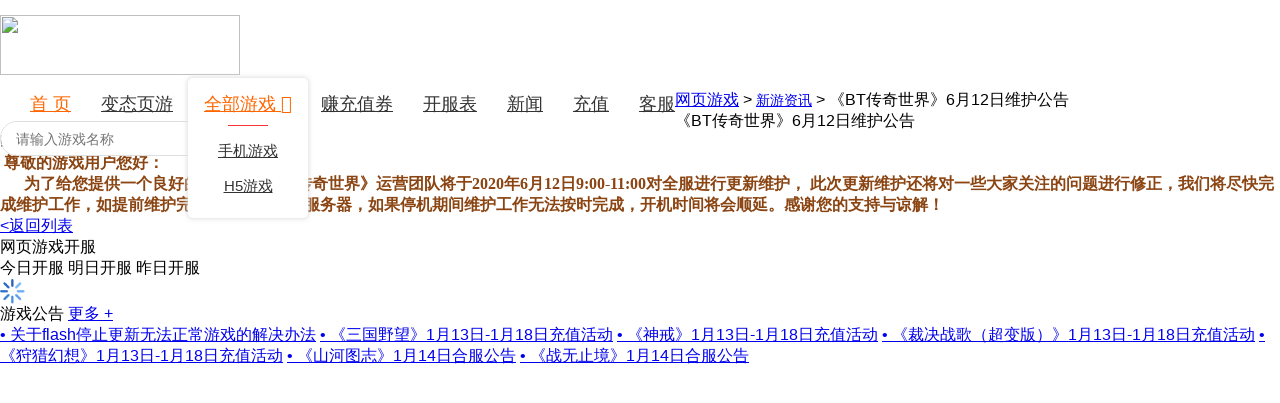

--- FILE ---
content_type: text/html; charset=utf-8
request_url: http://l6myy.com/article/7971.html
body_size: 7293
content:

<!DOCTYPE html PUBLIC "-//W3C//DTD XHTML 1.0 Transitional//EN" "http://www.w3.org/TR/xhtml1/DTD/xhtml1-transitional.dtd">
<html xmlns="http://www.w3.org/1999/xhtml">
<head>
<meta http-equiv="Content-Type" content="text/html; charset=utf-8" />
<title>《BT传奇世界》6月12日维护公告_游戏新闻_新闻公告_悠久游戏网</title>
<meta name="keywords" content="BT游戏资讯,网页游戏资讯,游戏新闻,公益服游戏,资讯网,新闻公告"/>
<meta name="description" content="老六盟L6MYY.COM专注精品满v网页游戏,提供最全最好玩的满vip游戏,超变态网页游戏,变态网页公益服.打开网页就能玩,满v满元宝满升级满快感,各类变态版页游,BT公益服应有尽有,还有即时游戏攻略、开服表、游戏资讯为你一一呈现,想体验更多好玩的网页游戏就来老六盟页游网."/>
<meta http-equiv="X-UA-Compatible" content="IE=edge" />
<link rel="stylesheet" type="text/css" href="/Public/Common/tool/font-awesome/css/font-awesome.min.css">
<link rel="stylesheet" type="text/css" href="/Public/Common/tool/Validform_v5.3.2/validform.style.css">
<link rel="stylesheet" type="text/css" href="/Public/Common/style/common/main.css?v=130.51" >
<link rel="stylesheet" type="text/css" href="/Template/Default_8/static/style/webpage/main.css?v=157.22" >
<link rel="icon" href="http://pic.31rd.com/admin/202008/202008271028130187749.ico" type="image/x-icon" />
<link rel="shortcut icon" href="http://pic.31rd.com/admin/202008/202008271028130187749.ico" type="image/x-icon" />
<script type="text/javascript" src="/Public/Common/script/jquery-1.7.2.min.js"></script>
<script type="text/javascript" src="/Public/Common/tool/layer/layer.js"></script>
<script type="text/javascript" src="/Public/Common/tool/Validform_v5.3.2/Validform_v5.3.2.js?v=0.1"></script>
<script type="text/javascript" src="/Public/Common/script/jquery.SuperSlide.2.1.1.js"></script>
<script type="text/javascript" src="/Public/Common/script/common.js?v=12"></script>
<script type="text/javascript" src="/Public/Common/script/member.js?v=19.3"></script>
<script type="text/javascript" src="/Template/Default_8/static/script/webpage.js?v=20.4"></script>
<script type="text/javascript" src="/Public/Common/script/checkCard.js"></script>

    <style type="text/css">
.topheader{background:#fff;height:60px;padding:15px 0}
.topheader .logo{display: inline-block;width:240px;height: 60px;}
.topheader .logo img{vertical-align: middle;}
.topheader .header_search{padding:12px 0}
.topheader .header_search .searchbox{display: inline-block;width:230px;height:33px;border:1px solid #DEDEDE;border-radius:20px;overflow:hidden;}
.topheader .header_search .searchbox input.searchtxt{border:0px;height: 100%;width:185px;float:left;text-indent: 15px;outline: 0;font-size:14px}
.topheader .header_search .searchbox input.searchbtn{border:0px;height:100%;width:45px;float:left;background:#fff url("icon_1.png") no-repeat -121px -43px;cursor: pointer;outline: 0;}

.topmenus{position:relative;padding:17px 0}
.topmenus a{color:#333;font-size:18px;float:left;display: inline-block;height:25px;line-height:25px;margin-left:30px;}
.topmenus a.active,.topmenus a:hover{color:#ff6600;}

.topmenus .select_box{position:absolute;width:120px;background:#fff;text-align: center;border-radius: 5px;overflow: hidden;box-shadow: 0px 0px 5px 1px #E0E0E0;padding-bottom: 15px;}
.topmenus .select_box a{display: block;width:100%;padding:0px;margin: 0;height:35px;line-height: 35px;font-size: 15px;}
.topmenus .select_box a.select_1{color:#ff6600;font-size: 18px;height: 50px;line-height: 52px;margin: 0px 0 5px 0;}
.topmenus .select_box a.select_1:after{content: '';display: block;border-bottom: 1px solid #FF3333;width:40px;margin: -5px 40px 0;}

.topmenus .zhuanti em{width: 26px;height: 22px;display: inline-block;background: url("xsx_icon.gif") no-repeat;position: absolute;left: 24px;top: -22px;}
.topmenus .zhuanti em.hide{display: none;}
.topmenus a.zhuanti:hover em{display: none;}
body,div,hr,p,blockquote,ul,ol,li,table,tbody,tr,th,td,dl,dt,dd,h1,h2,h3,h4,h5,h6,pre,form,input,button,select,textarea,fieldset,legend {
  font-size:16px;
  font-weight:normal;
  margin:0px;
  padding:0px;
  font-family:'microsoft yahei',Helvetica, Tahoma, Arial, sans-serif;
  border: none;
}
    </style>

</head>
<body>

	<style>
	
		.topheader{position:relative;background:url(http://pic.31rd.com/admin/202110/202110011937200179529.jpg) no-repeat 50% 0;background-size: cover;}
	    .topheader:before {content: '';position: absolute;left: 0;top: 0;width: 555px;height: 100%;background: url(http://pic.31rd.com/admin/202110/202110011937250144121.png) no-repeat left top;z-index: 1;}
		.topheader:after {content: '';position: absolute;right: 0;top: 0;width: 540px;height: 100%;background: url(http://pic.31rd.com/admin/202110/202110011937290115851.png) no-repeat right top;z-index: 1;}
		@media screen and (max-width:1700px){.topheader:before,.topheader:after{display:none}}
	</style>
<div class="topheader">
    <div class="warp1200 clearfix">
		<div class="logo fl">
            <a href="/" target="_blank"><img src="http://pic.31rd.com/admin/202008/202008270941420128104.png" width="240" height="60"></a>
        </div>
        <div class="topmenus fl">
			<a class="home" href="/">首 页</a>
	        <a class="btyGame" href="/game.html">变态页游<em></em></a>
			<a class="select_txt allgame game h5sGame btsGame" href="/">全部游戏 <i class="fa fa-angle-down"></i></a>
	        <a class="zhuanti rel" href="/zhuanti/chongbang.html">赚充值券<em></em></a>
	        <a class="kaifu" href="/zhuanti/kaifu.html">开服表</a>
	        <a class="news" href="/news/index.html">新闻</a>
	        <a class="pay" href="/pay">充值</a>
	        <a class="service" href="/service">客服</a>
	        
	        <div class="select_box allgame_box hide">
            	<a class="select_1" href="/game.html">全部游戏 <i class="fa fa-angle-down"></i></a>
            	<a class="game" href="/game/mobilegame.html">手机游戏</a>
				<a class="h5sGame" href="/game/h5.html">H5游戏</a>
			</div>
		</div>
        <div class="header_search fr">
        	<form action="/game/search" method="get" class="sosogame" onsubmit="return header_search();">
                <div class="searchbox clearfix">
                  <input class="searchtxt" placeholder="请输入游戏名称" name="keys" type="text" value="" autocomplete="off">
                  <input class="searchbtn" type="submit" value="">
                </div>
            </form>
        </div>
	</div>
	
    <script type="text/javascript">
        $('.topmenus a.home').addClass('active');
        
        function header_search(){
            var keyword = $('.header_search .searchtxt').val();
            if(keyword == ''){
              showmsgbox('请输入搜索关键词',0,'none');
              return false;
            }
        }
        
        //全部游戏
        var x_postion = $(".allgame").position().left + 30 - 15;
        $(".allgame_box").css({"top":"3px","left":x_postion+"px"});
        $(".topmenus .allgame,.allgame_box").hover(function(){
        	$(".allgame_box").removeClass("hide");
        },function(){
        	$(".allgame_box").addClass("hide");
        })
    </script>
</div>

	<div class="news_bg"></div>
	<div class="warp1200 clearfix">
		<div class="content mtop20 clearfix">
		  <div class="warp880 fl">
		  	<div class="line-title clearfix">
	      		<em class="mapico fl"></em>
	      		<span class="map"><a href="/games">网页游戏</a> &gt; <a href="/news.html" style="font-size:14px">新游资讯</a> &gt; 《BT传奇世界》6月12日维护公告</span>
	      	</div>
	      	
	      	<div class="sy_detail_left mtop10">
                <div class="sy_detail_bt" style="margin-top: 0;">
                    <div class="sy_detail_bt_ctn">
                        <!-- 详细内容 -->
                        <div class="newslist_mid">
                            <div class="news-content">
                              <h1>《BT传奇世界》6月12日维护公告</h1>
                              <p class="msg">
                                <span>时间:2020-08-26 18:51</span>
                                <span>来源:老六盟BT游戏</span>
                              </p>
                               <p style="padding: 0px; text-indent: 0px;"><strong><span style="color: rgb(139, 69, 19); letter-spacing: 0px; font-family: Georgia; font-size: 16px; font-style: normal; font-weight: bold;">&nbsp;尊敬的游戏用户您好：</span></strong></p><p style="padding: 0px; text-indent: 0px;"><strong><span style="color: rgb(139, 69, 19); letter-spacing: 0px; font-family: Georgia; font-size: 16px; font-style: normal; font-weight: bold;">&nbsp; &nbsp; &nbsp;&nbsp;为了给您提供一个良好的游戏环境，《传奇世界》运营团队将于2020年6月12日9:00-11:00对全服进行更新维护， 此次更新维护还将对一些大家关注的问题进行修正，我们将尽快完成维护工作，如提前维护完毕，将提前开启服务器，如果停机期间维护工作无法按时完成，开机时间将会顺延。感谢您的支持与谅解！</span></strong></p><p></p>                              <div class="r_back"><a href="/news.html">&lt;返回列表</a></div>
                            </div>  
                        </div>
                        <!-- 详细内容 -->
                    </div>
                </div>
            </div>
            
		  </div>
		  <div class="warp300 fr">
		      	<!--游戏开服-->
				
<div class="kaifu_wrap" id="kaifu" module-name="开服列表">
      	<div class="line-title clearfix">
      		<em class="ico fl"></em>
      		<span class="title fl">游戏开服</span>
      	</div>
      	<div class="kaifu_centent">
      		<div class="kaifu_tab clearfix">
      			<span onclick="showkaifu(1,1,0,0);" class="subType_1">今日开服</span>
	          	<span onclick="showkaifu(1,2,0,0);" class="subType_2">明日开服</span>
	          	<span onclick="showkaifu(1,3,0,0);" class="subType_3">昨日开服</span>
      		</div>
      		
	      	<!-- loading 加载效果 -->
			<div class="loading_img"><img src="/Public/Common/style/loading.gif" width="25" height="25" /></div>
			<!--开服表内容-->
			<div id="kaifubiao"></div>
			<div class="kaifu_page"></div>
      	</div>
      	<script type="text/javascript">
      		if(0==0){
      			$(".kaifu_wrap .line-title .title").html("网页游戏开服");
      		}else if(0==6){
      			$(".kaifu_wrap .line-title .title").html("H5游戏开服");
      		}
      		showkaifu(1,1,0,0);
          	function listCtn(classN,shijian,game_name,kaifu_line,game_link,line_link,img,bili,fuli) {
              	if(line_link == '' && game_link != ''){
                  	line_link = game_link;
              	}
              	return 	'<li class="'+classN+'">'+
              				'<div class="bd">'+
              				'	<span class="date fl" style="width: 70px;">'+shijian+'</span>'+
              				'	<em class="ico fl"></em>' +
	                  		'	<a href="'+game_link+'" target="_blank" title="'+game_name+'" class="gname fl">'+game_name+'</a>'+
	                  		'	<a class="gline fr" href="'+line_link+'" target="_blank" style="width: 69px;">'+(kaifu_line.replace(/[^0-9]/ig,"")==1?'<span class="shoufu">首服</span>':kaifu_line)+'</a>' +
	                  		'</div>'+
	                  		'<div class="bili-fuli">'+
	                  		'	<p class="bili">充值比例 1:'+bili+'</p>'+
	                  		'	<p class="fuli">'+fuli+'</p>'+
	                  		'</div>'+
	                  	'</li>';
          	}
          	function showkaifu(type,subtype,num,gameid){
          		$('#kaifubiao').empty();
          		$('.kaifu_page').empty(); //删除分页
	          	$('.kaifu_wrap .loading_img').removeClass('hide');
	          	
	            $.get('/api/game/loadkaifubiao.html',{'type':type,'subtype':subtype,'pagesize':num,'gameid':gameid},function(data){
	              	var zhidingHtml = '';
	              	var nowHtml = '';
	              	var soonHtml = '';
	              	var oldHtml = '';
	              	var trHtml = '';
	              	var gameUrl = '';
	              	var count = parseInt(data.count);//总数量 
	              	if(data.count != 0 || data.zhiding) {
	              		if(type == 1) {
	              			if(subtype == 1) {
	              				if(data.zhiding) {
	              					count = parseInt(data.count) + data.zhiding.length;//总数量 
	              					var _data = randomSort(data.zhiding);
	              					for(var i = 0; i < _data.length; i++) {
	              						var obj = _data[i];
	              						gameUrl = "/games";
	              						zhidingHtml += listCtn(obj["class"], obj.shijian, obj.game_name, obj.kaifu_line, gameUrl + obj.gameid, '/games/play?gid=' + obj.gameid + '&amp;sid=' + obj.serverid, 'zd_icon',obj.bili,obj.fuliline);
	              					}
	              				}
	              				if(data.data) {
	              					for(var i = 0; i < data.data.length; i++) {
	              						var obj = data.data[i];
	              						gameUrl = "/games";
										if(obj.ttype == 'now') {
											nowHtml += listCtn(obj["class"], obj.shijian, obj.game_name, obj.kaifu_line, gameUrl + obj.gameid, '/games/play?gid=' + obj.gameid + '&amp;sid=' + obj.serverid, obj.ico,obj.bili,obj.fuliline);
										}
										if(obj.ttype == 'soon') {
											soonHtml += listCtn(obj["class"], obj.shijian, obj.game_name, obj.kaifu_line, gameUrl + obj.gameid, '/games/play?gid=' + obj.gameid + '&amp;sid=' + obj.serverid, obj.ico,obj.bili,obj.fuliline);
										}
									}
									for(var i = data.data.length - 1; i >= 0; i--) {
										var obj = data.data[i];
	              						gameUrl = "/games";
										if(obj.ttype == 'old') {
											oldHtml += listCtn(obj["class"], obj.shijian, obj.game_name, obj.kaifu_line, gameUrl + obj.gameid, '/games/play?gid=' + obj.gameid + '&amp;sid=' + obj.serverid, obj.ico,obj.bili,obj.fuliline);
										}
									}
								}
								trHtml = zhidingHtml + nowHtml + soonHtml + oldHtml;
	              			} else if(subtype == 2 || subtype == 3) {
	              				if(data.data) {
	              					for(var i = 0; i < data.data.length; i++) {
	              						var obj = data.data[i];
	              						gameUrl = "/games";
	              						trHtml += listCtn(obj["class"],obj.shijian,obj.game_name,obj.kaifu_line,gameUrl+obj.gameid,'/games/play?gid='+obj.gameid+'&amp;sid='+obj.id,obj.ico,obj.bili,obj.fuliline);
	              					}
	              				}
	              			}
	              		} else if(type == 6) {
	              			if(subtype == 1) {
	              				if(data.data) {
	              					for(var i = 0; i < data.data.length; i++) {
	              						var obj = data.data[i];
	              						if(obj.ttype == 'now') {
	              							nowHtml += listCtn(obj["class"], '火爆开启', obj.game_name, obj.line_name, '/games/' + obj.game_id, '', '',obj.pay_bili,obj.game_fuli);
	              						}
	              						if(obj.ttype == 'soon') {
	              							soonHtml += listCtn(obj["class"], obj.shijian, obj.game_name, obj.line_name, '/games/' + obj.game_id, '', '',obj.pay_bili,obj.game_fuli);
	              						}
	              					}
	              					for(var i = data.data.length - 1; i >= 0; i--) {
	              						var obj = data.data[i];
	              						if(obj.ttype == 'old') {
	              							oldHtml += listCtn(obj["class"], obj.shijian, obj.game_name, obj.line_name, '/games/' + obj.game_id, '', '',obj.pay_bili,obj.game_fuli);
	              						}
	              					}
	              				}
	              				trHtml = nowHtml + soonHtml + oldHtml;
	              			} else if(subtype == 2 || subtype == 3) {
	              				if(data.data) {
	              					for(var i = 0; i < data.data.length; i++) {
	              						var obj = data.data[i];
	              						trHtml += listCtn(obj["class"], obj.shijian, obj.game_name, obj.line_name, '/games/' + obj.game_id, '', '',obj.pay_bili,obj.game_fuli);
	              					}
	              				}
	              			}
	              		}
	              		if(!data.data && data.zhiding){
	              			trHtml = '<li class="nodata">暂无数据</li>';
	              		}
	              	} else {
	              		trHtml = '<li class="nodata">暂无数据</li>';
	              	}
	                $('.kaifu_tab span.subType_'+subtype).addClass('actived').siblings("span").removeClass('actived');
					  
					$('#kaifubiao').html(trHtml);
					//分页
					var pagesize = 12;//每页12条
		            $('#kaifubiao li:nth-child(12n+1)').each(function(i){
		                $('#kaifubiao li').slice(i*pagesize,i*pagesize+pagesize).wrapAll("<ul class='kflist clearfix'></ul>");
		            })
		            
		            var page  = (count%pagesize==0) ? parseInt(count/pagesize): parseInt(count/pagesize)+1;
		            var pagehtml = '';
		            if(page>1){
		            	for(var j=0;j<page;j++){
			                var s_num = j*pagesize;
			                var o_num = (j+1)*pagesize-1;
			                if (o_num > (count-1)){o_num = count-1};
			                pagehtml += '<span>'+(j+1)+'</span>';
			            }
		            }
		            $('.kaifu_page').html(pagehtml);
		            $(".kaifu_wrap").slide({trigger:"click",titCell:".kaifu_page span",mainCell:"#kaifubiao"});
					
					$('.kaifu_wrap .loading_img').addClass('hide');
					
				},"json");
          	}

          	/* 数组随机 */
          	function randomSort(a){
              var arr = a,random = [],len = arr.length;
              for (var i = 0; i < len; i++) {
                  var index = Math.floor(Math.random()*(len - i));
                  random.push(a[index]);
                  arr.splice(index,1);
              }
              return random;
          	}

      	</script>
 	</div>
	<div class="kefuqq_wrap mtop10">
<div class="news_list">
		    	<div class="line-title clearfix">
		      		<em class="ico fl"></em>
		      		<span class="title fl">游戏公告</span>
		      		<a href="/news.html" target="_blank" class="more fr">更多 +</a>
		      	</div>
	            <div class="news_ad_cn mtop10 clearfix" style="height: 450px;">
					            	<a href="/article/21922.html" target="_blank" title="• 关于flash停止更新无法正常游戏的解决办法">• 关于flash停止更新无法正常游戏的解决办法</a>
					            	<a href="/article/59406.html" target="_blank" title="• 《三国野望》1月13日-1月18日充值活动">• 《三国野望》1月13日-1月18日充值活动</a>
					            	<a href="/article/59405.html" target="_blank" title="• 《神戒》1月13日-1月18日充值活动">• 《神戒》1月13日-1月18日充值活动</a>
					            	<a href="/article/59404.html" target="_blank" title="• 《裁决战歌（超变版）》1月13日-1月18日充值活动">• 《裁决战歌（超变版）》1月13日-1月18日充值活动</a>
					            	<a href="/article/59403.html" target="_blank" title="• 《狩猎幻想》1月13日-1月18日充值活动">• 《狩猎幻想》1月13日-1月18日充值活动</a>
					            	<a href="/article/59402.html" target="_blank" title="• 《山河图志》1月14日合服公告">• 《山河图志》1月14日合服公告</a>
					            	<a href="/article/59401.html" target="_blank" title="• 《战无止境》1月14日合服公告">• 《战无止境》1月14日合服公告</a>
								</div>
	        </div>
  	</div>
		  </div>
		</div>
	</div>

<div class="footer">
  <div class="warp1200 "> 
   <div class="copyright">
    <p>
		<a target="_self" href="#">关于我们.</a>&nbsp;&nbsp;&nbsp;
		<a target="_blank" href="/service.html">联系客服</a>&nbsp;&nbsp;&nbsp;
		<a target="_blank" href="/sitemap.html">标签</a>&nbsp;&nbsp;&nbsp;
		<a target="_blank" href="/user/">防沉迷</a></p> 
		<p><a href="http://www.beian.miit.gov.cn/">闽ICP备18013677号-5 </a>| 经营许可证编号：闽B2-20180523 <a href="http://wpa.qq.com/msgrd?v=3&uin=150599857&site=qq&menu=yes">申请友情互助链接</a> | 客服QQ：150599857</p>
    <p>游戏健康忠告：<span>抵制不良游戏 </span><span> 拒绝盗版游戏 </span><span> 注意自我保护 </span><span> 谨防受骗上当 </span><span> 适度游戏益脑 </span><span> 沉迷游戏伤身 </span><span> 合理安排时间 </span><span> 享受健康生活</span></p>
    <font color="#ff0000">适龄提示：适合18岁以上使用</font>&nbsp;&nbsp;&nbsp;Copyright &copy; 2020 www.l6myy.com All Rights Reserved.&nbsp;&nbsp;
   </div> 
  </div>
</div>
<script>
var _hmt = _hmt || [];
(function() {
  var hm = document.createElement("script");
  hm.src = "https://hm.baidu.com/hm.js?8fd684a63c0b6d379b3356309845110a";
  var s = document.getElementsByTagName("script")[0]; 
  s.parentNode.insertBefore(hm, s);
})();
</script>



<style type="text/css">
.back_top{width: 50px;height: 204px;position: fixed;bottom:200px;right:20px;z-index: 999;}
.back_top .item{width:50px;height:50px;background: url('/Themes/Separate_8/static/images/back_top.png?v=1') no-repeat;display: inline-block;*display: inline;*zoom: 1;margin-bottom: 1px;cursor: pointer;transition: all .2s;}
.back_top .item.hide{display: none;}
.back_top .link2{background-position:0 -51px}
.back_top .link3{background-position:0 -102px}
.back_top .link4{background-position:0 -153px}
.back_top .link1:hover{background-position:-51px 0}
.back_top .link2:hover{background-position:-51px -51px}
.back_top .link3:hover{background-position:-51px -102px}
.back_top .link4:hover{background-position:-51px -153px}
@media screen and (max-width:1270px){.back_top{right:0}}
</style>

<script type="text/javascript">
            check_login_state(0)
	var imgList;
	if($('.g_container').hasClass('containerBox')){
	    imgList = $('.containerBox img');
	}
	if($('.news-content div').hasClass('content-text')){
	    imgList = $('.content-text img');
	}
	if($('.g_container').hasClass('containerBox') || $('.news-content div').hasClass('content-text')){
	    new_element=document.createElement("script");
	    new_element.setAttribute("type","text/javascript");
	    new_element.setAttribute("src","/2018/script/previewImg.js");
	    document.body.appendChild(new_element);
	}
	
	$(window).scroll(function() {
	    if ($(window).scrollTop() > 100) {
	        $(".returnTop").fadeIn(500);
	    } else {
	        $(".returnTop").fadeOut(500);
	    }
	    
	    var wh = $(window).height();//是文档窗口高度
		var ot = $(".footer").offset().top;//是标签距离顶部高度
		var ds =  $(window).scrollTop();//是滚动的高度// ds = window.pageYOffset || document.documentElement.scrollTop || document.body.scrollTop; 
		var bh = wh - (ot - ds);
	    if(bh>=200){
	    	setTimeout(function(){$(".back_top").stop(true,false).animate({"bottom":"360px"},200)},50);
	    }else{
	    	setTimeout(function(){$(".back_top").stop(true,false).animate({"bottom":"200px"},200)},50);
	    }
	});
	
	$(".returnTop").click(function () {
	    var speed=200;//滑动的速度
	    $('body,html').animate({ scrollTop: 0 }, speed);
	    return false;
	});
</script>



<script type="text/javascript">
</script>

</body>
</html>


--- FILE ---
content_type: text/css
request_url: http://l6myy.com/Public/Common/tool/Validform_v5.3.2/validform.style.css
body_size: 1102
content:
.koo_fromBox{}
.input50{width:50px;}.input100{width:100px;}.input150{width:150px;}.input200{width:200px;}.input228{width:238px;}.input240{width:240px;}.input300{width:300px;}.input400{width:400px;}.input500{width:500px;}
.form_control{height:36px;margin-top:20px;}
.form_control_t{margin-top:20px;}
.form_control .form_label{float:left;display:block;width:140px;text-align:right;padding-right:10px; height:36px;line-height:36px;font-size:14px;}
.form_control .form_label em{color:#f00; margin:0 3px; font-weight:bold;}
.form_control .form_input{float:left;height:34px;line-height:34px;border-top:1px solid #848484;border-left:1px solid #848484;border-right:1px solid #e0e0e0;border-bottom:1px solid #e0e0e0; padding:0 5px; font-size:14px;}
.form_control .form_input.layDate{background:url(layDate.png) right center no-repeat;cursor:pointer;}
.form_control .form_select{float:left;height:34px;line-height:34px;font-size:14px;list-style:25px;}
.form_control .form_radio{float:left;height:34px;line-height:34px;cursor:pointer;font-size:14px;}
.form_control .form_radio span{margin:0 20px 0 5px;}
.form_control .input_tip{float:left;display:block;height:36px;line-height:36px;padding-left:0px;color:#999;padding-left:10px; font-size:14px;color:#039;}
.form_control .Validform_checktip{float:left;display:block;height:36px;line-height:36px;padding-left:0px;color:#999;padding-left:10px;}
.form_control .Validform_wrong{color:#f00;background:url(Validform_tipimg.gif) 15px -90px no-repeat;padding-left:35px;}
.form_control .Validform_right{color:#009f12;background:url(Validform_tipimg.gif) 15px -140px no-repeat;padding-left:35px;}
.form_control .Validform_msg{color:#3b6aca;background:url(Validform_tipimg.gif) 15px 10px no-repeat;padding-left:35px;}
.form_control .Validform_loading{background:url(Validform_load.gif) 15px 9px no-repeat;color:#999;padding-left:35px;}
.form_control .form_input.Validform_error{border:1px solid #f00;color:#f00;}
.form_control .botton{ padding-left:150px;}
.form_control .form_btn{display:inline-block;width:250px;height:36px;line-height:36px; text-align:center; background-color:#00afe9;color:#fff; border:1px solid #00afe9; font-size:14px; font-weight:bold;}
.form_control .form_btn:hover{background-color:#00a6dd;}
.form_control .form_btn.chdbtn{width:100px;margin-left:20px;color:#eee;}
.form_control a.form_abtn{ display:block;width:180px;height:34px;line-height:34px; text-align:center; background-color:#d4004c;color:#fff; border:1px solid #d4004c; font-size:14px; font-weight:bold;}
.form_control a.form_abtn:hover{background-color:#a4003b;}
.form_control .form_btn.disabled{background-color:#ccc;border:1px solid #ccc;color:#fff; font-weight:normal;}
.form_control_t .form_label{float:left;display:block;width:140px;text-align:right;padding-right:10px; height:36px;line-height:36px;font-size:14px;}
.form_control_t .form_radio{}

.form_control_t .f_textarea{float:left;}
.form_control_t .f_editor{float:left;}
.form_control_t .f_textarea .form_textarea{width:450px; height:80px; padding:5px;}
.form_control_t .f_textarea .Validform_checktip{height:34px;line-height:34px;color:#999;}
.form_control_t .f_textarea .Validform_wrong{color:#f00;background:url(Validform_tipimg.gif) 5px -100px no-repeat;padding-left:25px;}
.form_control_t .f_textarea .Validform_right{color:#009f12;background:url(Validform_tipimg.gif) 5px -150px no-repeat;padding-left:25px;}
.form_control_t .f_textarea .Validform_msg{color:#3b6aca;background:url(Validform_tipimg.gif) 5px 0px no-repeat;padding-left:25px;}

.form_control_tip{margin-top:10px; height:20px; line-height:20px;padding-left:150px;color:#666;}
.form_control_tip .getCode{color:#00f;cursor:pointer;}
.form_control_tip .disabled{color:#999;}
#verifybox{position:relative;}
#verifyimg{position:absolute;bottom:40px;left:150px;cursor:pointer;border:1px solid #ddd;display:none;}
/*验证码样式二*/
.form_control.verify{margin-top:10px; height:52px;}
.form_control .verifyimg_show{float:left; border:1px solid #dedede; cursor:pointer;}

/*找回密码*/
.getpwd{padding-left:150px; width:252px; margin-top:15px;}
.getpwd .keeplogin{height:20px; line-height:20px;}
.getpwd .keeplogin label{cursor:pointer;color:#666}
.getpwd .pwd{height:20px; line-height:20px;}
.getpwd .pwd a{color:#f00;}
/*百度编辑器重复样式*/
.form_control_ueditor{margin-top:20px; margin-left:50px;}

--- FILE ---
content_type: application/javascript
request_url: http://l6myy.com/Public/Common/script/checkCard.js
body_size: 1695
content:
var vcity={ 11:"北京",12:"天津",13:"河北",14:"山西",15:"内蒙古",  
            21:"辽宁",22:"吉林",23:"黑龙江",31:"上海",32:"江苏",  
            33:"浙江",34:"安徽",35:"福建",36:"江西",37:"山东",41:"河南",  
            42:"湖北",43:"湖南",44:"广东",45:"广西",46:"海南",50:"重庆",  
            51:"四川",52:"贵州",53:"云南",54:"西藏",61:"陕西",62:"甘肃",  
            63:"青海",64:"宁夏",65:"新疆",71:"台湾",81:"香港",82:"澳门",91:"国外"  
           };  

function checkCard(cardid)  
{  
    var card = $("#"+cardid).val();  
    //是否为空  
    if(card === '')  
    {
//  	$("#"+cardid).parent().find(".tips").css("color","#FF0000").html('* 请输入身份证号码');
//      $("#"+cardid).focus();  
        return false;  
    }  
    //校验长度，类型  
    if(isCardNo(card) === false)  
    {  
//  	$("#"+cardid).parent().find(".tips").css("color","#FF0000").html('* 请输入正确的身份证号码');
//      $("#"+cardid).focus();
        return false;  
    }  
    //检查省份  
    if(checkProvince(card) === false)  
    {  
//  	$("#"+cardid).parent().find(".tips").css("color","#FF0000").html('* 请输入正确的身份证号码');
//      $("#"+cardid).focus();
        return false;  
    }  
    //校验生日  
    if(checkBirthday(card) === false)  
    {  
//  	$("#"+cardid).parent().find(".tips").css("color","#FF0000").html('* 请输入正确的身份证号码');
//      $("#"+cardid).focus();
        return false;  
    }  
    //检验位的检测  
    if(checkParity(card) === false)  
    {  
//  	$("#"+cardid).parent().find(".tips").css("color","#FF0000").html('* 请输入正确的身份证号码');
//      $("#"+cardid).focus();
        return false;  
    }  
//  $("#"+cardid).parent().find(".tips").css("color","#51C43A").html('* 输入格式正确');
    return true;  
};  
  
  
//检查号码是否符合规范，包括长度，类型  
function isCardNo(card)  
{  
    //身份证号码为15位或者18位，15位时全为数字，18位前17位为数字，最后一位是校验位，可能为数字或字符X  
    var reg = /(^\d{15}$)|(^\d{17}(\d|X)$)/;  
    if(reg.test(card) === false)  
    {  
        return false;  
    }  
  
    return true;  
};  
  
//取身份证前两位,校验省份  
function checkProvince(card)  
{  
    var province = card.substr(0,2);  
    if(vcity[province] == undefined)  
    {  
        return false;  
    }  
    return true;  
};  
  
//检查生日是否正确  
function checkBirthday(card)  
{  
    var len = card.length;  
    //身份证15位时，次序为省（3位）市（3位）年（2位）月（2位）日（2位）校验位（3位），皆为数字  
    if(len == '15')  
    {  
        var re_fifteen = /^(\d{6})(\d{2})(\d{2})(\d{2})(\d{3})$/;  
        var arr_data = card.match(re_fifteen);  
        var year = arr_data[2];  
        var month = arr_data[3];  
        var day = arr_data[4];  
        var birthday = new Date('19'+year+'/'+month+'/'+day);  
        return verifyBirthday('19'+year,month,day,birthday);  
    }  
    //身份证18位时，次序为省（3位）市（3位）年（4位）月（2位）日（2位）校验位（4位），校验位末尾可能为X  
    if(len == '18')  
    {  
        var re_eighteen = /^(\d{6})(\d{4})(\d{2})(\d{2})(\d{3})([0-9]|X)$/;  
        var arr_data = card.match(re_eighteen);  
        var year = arr_data[2];  
        var month = arr_data[3];  
        var day = arr_data[4];  
        var birthday = new Date(year+'/'+month+'/'+day);  
        return verifyBirthday(year,month,day,birthday);  
    }  
    return false;  
};  
  
//校验日期  
function verifyBirthday(year,month,day,birthday)  
{  
    var now = new Date();  
    var now_year = now.getFullYear();  
    //年月日是否合理  
    if(birthday.getFullYear() == year && (birthday.getMonth() + 1) == month && birthday.getDate() == day)  
    {  
        //判断年份的范围（3岁到100岁之间)  
        var time = now_year - year;  
        if(time >= 3 && time <= 100)  
        {  
            return true;  
        }  
        return false;  
    }  
    return false;  
};  
  
//校验位的检测  
function checkParity(card)  
{  
    //15位转18位  
    card = changeFivteenToEighteen(card);  
    var len = card.length;  
    if(len == '18')  
    {  
        var arrInt = new Array(7, 9, 10, 5, 8, 4, 2, 1, 6, 3, 7, 9, 10, 5, 8, 4, 2);  
        var arrCh = new Array('1', '0', 'X', '9', '8', '7', '6', '5', '4', '3', '2');  
        var cardTemp = 0, i, valnum;  
        for(i = 0; i < 17; i ++)  
        {  
            cardTemp += card.substr(i, 1) * arrInt[i];  
        }  
        valnum = arrCh[cardTemp % 11];  
        if (valnum == card.substr(17, 1))  
        {  
            return true;  
        }  
        return false;  
    }  
    return false;  
};  
  
//15位转18位身份证号  
function changeFivteenToEighteen(card)  
{  
    if(card.length == '15')  
    {  
        var arrInt = new Array(7, 9, 10, 5, 8, 4, 2, 1, 6, 3, 7, 9, 10, 5, 8, 4, 2);  
        var arrCh = new Array('1', '0', 'X', '9', '8', '7', '6', '5', '4', '3', '2');  
        var cardTemp = 0, i;    
        card = card.substr(0, 6) + '19' + card.substr(6, card.length - 6);  
        for(i = 0; i < 17; i ++)  
        {  
            cardTemp += card.substr(i, 1) * arrInt[i];  
        }  
        card += arrCh[cardTemp % 11];  
        return card;  
    }  
    return card;  
};  